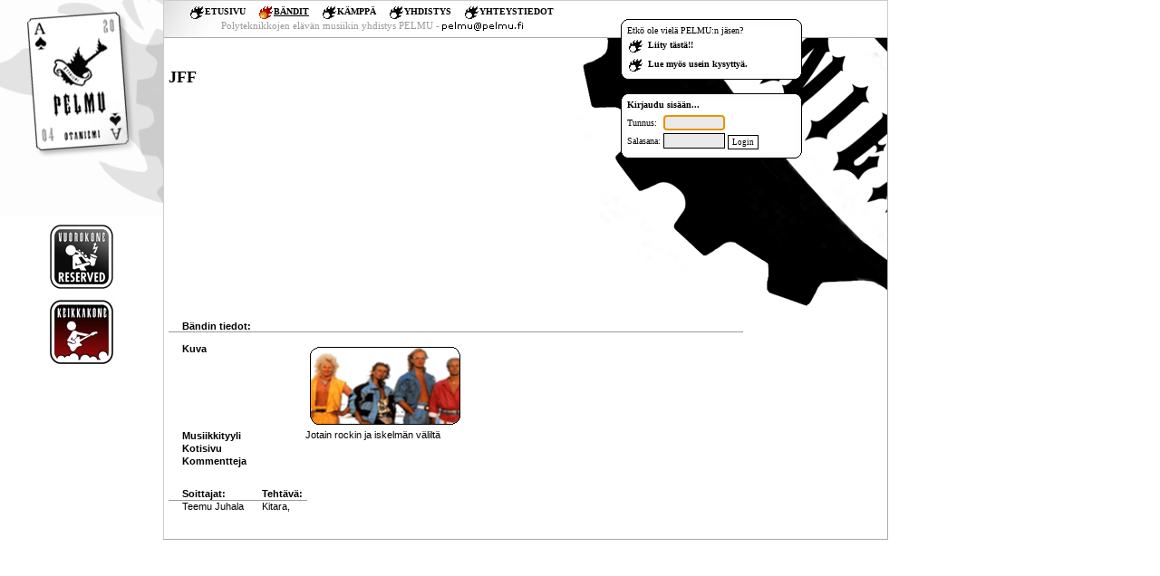

--- FILE ---
content_type: text/html; charset=iso-8859-1
request_url: http://pelmu.fi/bandit.php?bandi_id=644
body_size: 1611
content:
<!DOCTYPE html PUBLIC "-//W3C//DTD HTML 4.01 Transitional//EN" "http://www.w3.org/TR/html4/loose.dtd">
<html>
<head>
	
	<meta http-equiv="Content-Type" content="text/html; charset=ISO-8859-1">
	<meta name="language" content="fi">
	
	<link rel="stylesheet" href="plemu.css" type="text/css">
	<link rel="stylesheet" href="pelmu.css" type="text/css">
	<link rel="stylesheet" href="pelmu_widgets.css" type="text/css">
	
	<script language="JavaScript" src="pelmu.js" type="text/javascript"></script>
	<script language="JavaScript" src="js/jquery-1.8.3.min.js" type="text/javascript"></script>
	
	<title>.: PELMU :.</title>
</head>

<body>
	
	<div style="left: 680px; top: 6px; position: absolute; width: 200px;">
			<table class="infoBoxi">
		<tr>
			<td class="top_left"></td>
			<td class="top"></td>
			<td class="top_right"></td>
		</tr>
		<tr>
			<td class="center_left"></td>
			<td class="center">Etkö ole vielä PELMU:n jäsen? <br><a class='flame_box' href='rekisteroi.php'>Liity tästä!!</a><a class='flame_box' href='kamppa_faq.php'>Lue myös usein kysyttyä.</a></td>
			<td class="center_right"></td>
		</tr>
		<tr>
			<td class="bottom_left"></td>
			<td class="bottom"></td>
			<td class="bottom_right"></td>
		</tr>
	</table>
		<table class="infoBoxi">
		<tr>
			<td class="top_left"></td>
			<td class="top"></td>
			<td class="top_right"></td>
		</tr>
		<tr>
			<td class="center_left"></td>
			<td class="center">		<b>Kirjaudu sisään...</b><br>
		<form name="submit_login" method="post" action="login.php">	
			<table class="loginBox">
				<tr>
					<td>Tunnus:&nbsp;</td>
					<td>
						<input name="login" type="text" class="loginBoxInput" autofocus>
					</td>
				</tr>
				<tr>
					<td>Salasana:&nbsp;</td>
					<td>
						<input name="password" type="password" class="loginBoxInput">&nbsp;<input type="submit" name="submit_login" value="Login" class="loginBoxSubmit">
					</td>
				</tr>
			</table>
		</form>
		</td>
			<td class="center_right"></td>
		</tr>
		<tr>
			<td class="bottom_left"></td>
			<td class="bottom"></td>
			<td class="bottom_right"></td>
		</tr>
	</table>
		</div>
		
	<table class="root_table">
		<tr>
			<td rowspan="2" class="root_vasen_reuna">
				<a class="root_mainlinkki" href="index.php"></a>
				<div class="root_vasen_reuna_linkit">
</div>

<br><br><br><br>

<div style="text-align: center;">
	<a href="kamppa_vuorokone.php"><img src="images/vuorokone_link.gif" alt="Vuorokone"></a><br><br>
	<a href="bandit_kk_keikat.php"><img src="images/keikkakone_link.gif" alt="Keikkakone"></a><br><br>
	
	</div>
			</td>
			<td class="root_ylavalikko">
				<div style="float: left; text-align: center;">
					<a class="flame_head" href="index.php">ETUSIVU</a>
					<a class="flame_head_sel" href="bandit.php">BÄNDIT</a>
					<a class="flame_head" href="kamppa.php">KÄMPPÄ</a>
					<a class="flame_head" href="yhdistys.php">YHDISTYS</a>
					<a class="flame_head" href="yhteystiedot.php">YHTEYSTIEDOT</a>
					<div class="disclaimer">Polyteknikkojen elävän musiikin yhdistys PELMU - <img style="vertical-align:middle" src="images/email.gif"></div>
				</div>
			</td>
		</tr>
		<tr>
			<td class="root_sisalto">
				<div style="width:340px; height:297px; float:right; margin:0px; display:inline;"></div>
				<h3>JFF</h3>	<table class="lomakeLista">
		<caption>Bändin tiedot:</caption>
		<tr>
			<th>Kuva</th>
			<td>
					<table class="box_image" style="background-image: url(img.php?bandi=644);">
		<tr>
			<td class="top_left"></td>
			<td class="top"></td>
			<td class="top_right"></td>
		</tr>
		<tr>
			<td class="center_left"></td>
			<td class="center" style="width: 150px; height: 70px;"></td>
			<td class="center_right"></td>
		</tr>
		<tr>
			<td class="bottom_left"></td>
			<td class="bottom"></td>
			<td class="bottom_right"></td>
		</tr>
	</table>
				</td>
		</tr>
	
		<tr><th>Musiikkityyli</th> <td> Jotain rockin ja iskelmän väliltä </td></tr>
		<tr><th>Kotisivu</th>      <td></td></tr>
		<tr><th>Kommentteja</th>   <td></td></tr>
		
		<!--
		<tr><th>Bändin&nbsp;Status</th><td> ?? </td><td></td></tr>
		<tr><th>Varastokaappi</th><td> ?? </td><td></td></tr>
		-->
		
	</table>
	
	<br><br>
	
	<table class="perusLista">
		<tr>
			<th>Soittajat:</th>
			<th>Tehtävä:</th>
		</tr>
		<tr><td>Teemu Juhala</td><td>Kitara, </td></tr>	</table>
	</td></tr></table><div style='height: 10px;'></div></body></html>

--- FILE ---
content_type: text/css
request_url: http://pelmu.fi/plemu.css
body_size: 2260
content:


span.padd {
	padding-left:35px;
}

input.cb {
	margin:0px;
}

input.add {
	margin:0px;
	padding:0px;
}

/******************** TABLE "lista" ********************/

table.lista {
	font-family: Arial;
	font-size:11px;
	border-collapse:collapse;
}

table.lista td {
	padding-left:15px;
}

table.lista th {
	margin-bottom:5px;
	padding-left:15px;
	font-weight:bold;
	text-align:left;
}

/******************** TABLE "lista_img" ********************/

table.lista_img {
	margin-left:10px;
	font-family: Arial;
	font-size:11px;
	border-collapse:collapse;
}

table.lista_img th {
	margin-bottom:5px;

	font-weight:bold;
	text-align:left;
}

/******************** TABLE "lista_float" ********************/

table.lista_float {
	float:left;
	padding:5px;
	font-family: Arial;
	font-size:11px;
	border-collapse:collapse;
}

table.lista_float td {
	padding-left:15px;
}

table.lista_float th {
	margin-bottom:5px;
	padding-left:15px;
	font-weight:bold;
	text-align:left;
}

/******************** TD TR generic ********************/

tr.bold {
	font-size:11px;
	font-weight:bold;
	border-bottom:solid 1px;
}

tr.bold2 {
	font-weight:bold;
}

tr.list2nd {
	background-color:#EAEAEA;
	border-top:solid 1px #CCCCCC;
	border-bottom:solid 1px #CCCCCC;
}

td.bold {
	font-weight:bold;
	color:#333333;
}

li {
	margin-left:15px;
	/*text-align:center;*/
}

tr.bold td {
	font-size:11px;
	font-weight:bold;
	border-bottom:solid 1px;
}

tr.bold td, tr.bold, input.textfield, textarea.textarea, div.info {
	border-color: #999999;
}

tr.bold_td_big {
	font-size:14px;
	font-weight:bold;
	border-bottom:solid 1px;
}

input.textfield, textarea.textarea, div.info {
	background-color:#EAEAEA;
}

.actionLinkki:visited {
	color:blue;
}

.actionLinkki {
	color:blue;
	text-decoration:none;
	cursor: pointer;
}

.actionLinkki:hover {
	color:blue;
	text-decoration:underline;

}

a.uutinen:visited {
	color:black;
}

a.uutinen {
	font-size:11px;
	font-weight:normal;
	color:black;
	text-decoration:none;
}

a.uutinen:hover {
	color:black;
	text-decoration:underline;

}

.faq_letter {
	font-size:13px;
	font-weight:bold;
	color:red;
}


--- FILE ---
content_type: text/css
request_url: http://pelmu.fi/pelmu.css
body_size: 4371
content:

HTML, BODY {
	padding: 0px;
	margin: 0px;
	
	font-family: Verdana;
	font-weight: normal;
	font-size: 11px;
}

BODY {
	width: 980px;
}

DIV {
	padding: 0px;
	margin: 0px;
	display: block;
}

H1, H3 {
	font-size: 18px;
	font-weight: bold;
}

H2, H5 {
	margin: 0px;
	margin-top: 1em;
	font-size: 12px;
	font-weight: bold;
}

TABLE {
	border: none;
	padding: 0px;
	margin: 0px;
	
	border-collapse: collapse;
	border-spacing: 0;
}

TD {
	padding: 0px;
	margin: 0px;	
	border: none;
}

IMG {
	border: none;
	padding: 0px;
	margin: 0px;	
}

P {
	margin-top: 0.8em;
	margin-bottom: 0.8em;
}

FORM {
	padding: 0px;
	margin: 0px;
}

INPUT, TEXTAREA, SELECT {
	padding: 1px 3px 1px 3px;
	margin: 2px 5px 2px 5px;
	
	background-color:#EAEAEA;
	border: 1px solid #999999;
}

SELECT {
	padding: 0px;
}

INPUT {
	font-family: Arial;
	font-size: 11px;
}

TEXTAREA {
	font-family: monospace;
	font-size: 12px;
}

INPUT.submitButton {
	border: thin outset;
	background-color: buttonface;
	font-family: sans-serif;
	font-weight: bold;
}

/****************************** Login laatikko ******************************/

.loginBox {
	margin-top: 4px;
	margin-bottom: 2px;
}

.loginBox TD {
	vertical-align: middle;
	margin: 0px;
	padding: 2px 0px 1px 0px !important;
}

.loginBox .loginBoxInput {
	border: solid 1px black;
	width: 60px;
	height: 13px;
	margin: 0px;
}

.loginBox .loginBoxSubmit {
	background-color: white;
	border: solid 1px black;
	margin: 0px;
	padding: 0px 4px 0px 4px;
	font-family: Verdana;
	font-size: 7pt;
	height: 16px;
}


/****************************** SIVUN POHJA ******************************/

.root_table {
	width: 100%;
}

.root_table TD {
	vertical-align: top;
}

.root_vasen_reuna {
	width: 180px;
	background-image: url('images/pelik.gif');
	background-repeat: no-repeat;
	background-position: 0% 0%;	
}

.root_vasen_reuna_linkit {
	padding-left: 15px;
	font-size: 11px;
	font-weight: bold;
}

.root_vasen_reuna_linkit A {
	color: black;
	text-decoration: none;
}

.root_vasen_reuna_linkit A:hover {
	color: black;
	text-decoration: underline;
}

.root_mainlinkki {
	display: block;
	height: 200px;
	width: 140px;
	border: none;
	margin: 0px;
}

.root_ylavalikko {
	height: 30px;
	max-height: 30px;
	
	padding-left: 25px;
	padding-top: 5px;
	padding-bottom: 5px;
	
	border: solid 1px #CCCCCC;
	border-bottom: none;
	
	background-image: url('images/bgtop.gif');
	background-repeat: no-repeat;
	background-position: 0% 0%;
}

.root_ylavalikko .disclaimer {
	padding-top: 4px;
	font-size: 1em;
	color: #999999;
}

.root_sisalto {
	padding-left: 5px;
	padding-top: 15px;
	padding-bottom: 30px;
	
	border: solid 1px #AAAAAA;
	
	background-image: url('images/pelmu_oy.gif');
	background-repeat: no-repeat;
	background-position: 100% 0%;
	
	font-size: 10px;
}

/******************** TABLE "lomakeLista" ********************/

TABLE.lomakeLista {
	font-family: Arial;
	font-size: 11px;
	width: 80%;
}

TABLE.lomakeLista TD, TABLE.lomakeLista TH, TABLE.lomakeLista CAPTION {
	padding-left: 15px;
	text-align: left;
	vertical-align: top;
}

TABLE.lomakeLista CAPTION {
	font-weight: bold;
	border-bottom: 1px solid #999999;
	margin-bottom: 1em;
}

TABLE.lomakeLista TH {
	font-weight: bold;
	width: 120px;
}

TABLE.lomakeLista .lomakeListaVali {
	padding-top: 1.3em;
}

TABLE.lomakeLista .lomakeListaSubmit {
	padding-top: 1em;
	border-bottom: 1px solid #999999;
	text-align: right;
}

/******************** TABLE "perusLista" ********************/

TABLE.perusLista {
	font-family: Arial;
	font-size: 11px;
}

TABLE.perusLista TD, TABLE.perusLista TH, TABLE.perusLista CAPTION {
	padding-left: 15px;
	padding-right: 5px;
	text-align: left;
	vertical-align: middle;
}

TABLE.perusLista TH, TABLE.perusLista CAPTION {
	border-bottom: 1px solid #999999;
	font-weight: bold;
}

TABLE.perusLista TR.list2nd {
	background-color: #EAEAEA;
	border-top:    1px solid #CCCCCC;
	border-bottom: 1px solid #CCCCCC;
}

TABLE.perusLista .perusListaVali {
	padding-top: 1.3em;
}

/***************** Advertise-inc******************/

.advertise {
	float: left;
	width: 200px;
	padding: 5px;
}


/***************** /Advertise-inc******************/



--- FILE ---
content_type: text/css
request_url: http://pelmu.fi/pelmu_widgets.css
body_size: 6008
content:
@CHARSET "ISO-8859-1";


/*********************** flame, flame_sel flame_box, flame_box_sel, flame_plain ***********************/

a.flame_box, a.flame_box:visited, a.flame_box:hover,
a.flame_box_sel, a.flame_box_sel:visited,
a.flame_plain, a.flame_plain:visited,
a.flame_head, a.flame_head:visited, a.flame_head:hover,
a.flame_head_sel, a.flame_head_sel:visited {
	cursor: pointer;
	
	font-size: 10px;
	font-weight: bold;
	color: black;
	
	padding-left: 23px;
	padding-right: 5px;
	padding-top: 5px;
	padding-bottom: 5px;
	margin: 0px;
	
	background-repeat: no-repeat;
	background-position: 2px 50%;
		
	text-decoration: none;
	background-image: url('images/flame.gif');
}

a.flame_box:hover,
a.flame_box_sel, a.flame_box_sel:visited,
a.flame_plain:hover,
a.flame_head:hover,
a.flame_head_sel, a.flame_head_sel:visited {	
	text-decoration: underline;
	background-image: url('images/flame_red.gif');
}

/* Erot */

a.flame_box, a.flame_box:visited, a.flame_box:hover,
a.flame_box_sel, a.flame_box_sel:visited,
a.flame_plain, a.flame_plain:visited {
	display: block;
}

a.flame_head, a.flame_head:visited, a.flame_head:hover,
a.flame_head_sel, a.flame_head_sel:visited {
	padding-left: 20px;
	padding-right: 3px;
	margin-right: 5px;
	background-position: 4px 50%;
}

a.flame_plain, a.flame_plain:visited, a.flame_plain:hover {
	font-weight: normal;
}

/*********************** Ilmoitusboxit ***********************/

.kelluvaInfoBox {
	position: absolute;
	width: 400px;
	
	font-size: 14pt !important;
	font-weight: bold;
}

.kelluvaInfoBox .kelluvaInfoBoxOk, .kelluvaInfoBox .kelluvaInfoBoxVirhe {
	padding: 10px;
	margin: 5px;
}

.kelluvaInfoBox .kelluvaInfoBoxOk {
	background-color: #AAFFAA;
	border: 1px solid #00AA00;
}

.kelluvaInfoBox .kelluvaInfoBoxVirhe {
	background-color: #FFAAAA;
	border: 1px solid #AA0000;
	color: #AA0000;
}


/*********************** Välilehti ***********************/

.valilehti, .valilehtiValittu {
	border: 1px solid black;
	font-weight: bold;
	padding: 3px 10px 3px 10px;
}

.valilehtiValittu {
	border-bottom: none;
	background-color: #FFFFFF;
}

.valilehti {
	background-color: #EEEEEE;
}

.valilehtiTop {
	border-bottom: 1px solid black;
	border-left: 1px solid black;
	width: 100%;
}

.valilehtiBody {
	border-left: 1px solid black;
	border-right: 1px solid black;
	border-bottom: 1px solid black;
	padding: 10px;
	background-color: #FFFFFF;
}

/***************** Pyöreä boxi ******************/

TABLE.infoBoxi {
	font-size: 10px;
	margin: 5px;
	margin-top: 15px;
	width: 100%;
}

TABLE.infoBoxi img {
	margin: 0px;
	padding: 0px;
}

TABLE.infoBoxi td {
	margin: 0px;
	padding: 0px;
}

TABLE.infoBoxi td.top_left {
	width: 7px;
	height: 7px;
	background-image: url('images/infoBoxi_lt.gif');
	background-repeat: no-repeat;
	background-position: left top;
}

TABLE.infoBoxi td.top {
	height: 7px;
	background-image: url('images/infoBoxi_top.gif');
	background-repeat: repeat-x;
	background-position: top;
}

TABLE.infoBoxi td.top_right {
	width: 7px;
	height: 7px;
	background-image: url('images/infoBoxi_rt.gif');
	background-repeat: no-repeat;
	background-position: top right;
}

TABLE.infoBoxi td.center_left {
	width: 7px;
	background-image: url('images/infoBoxi_left.gif');
	background-repeat: repeat-y;
	background-position: left;
}

TABLE.infoBoxi td.center {
	background-color: #FFFFFF;
}

TABLE.infoBoxi td.center_right {
	width: 7px;
	background-image: url('images/infoBoxi_right.gif');
	background-repeat: repeat-y;
	background-position: right;
}

TABLE.infoBoxi td.bottom_left {
	width: 7px;
	height: 7px;
	background-image: url('images/infoBoxi_lb.gif');
	background-repeat: repeat-y;
	background-position: bottom left;
}

TABLE.infoBoxi td.bottom {
	height: 7px;
	background-image: url('images/infoBoxi_bottom.gif');
	background-repeat: repeat-x;
	background-position: bottom;
}

TABLE.infoBoxi td.bottom_right {
	width: 7px;
	height: 7px;
	background-image: url('images/infoBoxi_rb.gif');
	background-repeat: no-repeat;
	background-position: bottom right;
}

/***************** /Pyöreä boxi ******************/

/***************** Kuvaboxi ******************/

TABLE.box_image {
	margin: 5px;
	background-repeat: no-repeat;
	background-position: 50% 50%;
}

TABLE.box_image img {
	margin: 0px;
	padding: 0px;
}

TABLE.box_image td {
	margin: 0px;
	padding: 0px;
}

TABLE.box_image td.top_left {
	width: 8px;
	height: 8px;
	background-image: url('images/pic_box_lt.gif');
	background-repeat: no-repeat;
	background-position: top left;
}

TABLE.box_image td.top {
	height: 8px;
	background-image: url('images/pic_top.gif');
	background-repeat: repeat-x;
	background-position: top;
}

TABLE.box_image td.top_right {
	width: 8px;
	height: 8px;
	background-image: url('images/pic_box_rt.gif');
	background-repeat: no-repeat;
	background-position: top right;
}

TABLE.box_image td.center_left {
	width: 8px;
	background-image: url('images/pic_left.gif');
	background-repeat: repeat-y;
	background-position: left;
}

TABLE.box_image td.center {
}

TABLE.box_image td.center_right {
	width: 8px;
	background-image: url('images/pic_right.gif');
	background-repeat: repeat-y;
	background-position: right;
}

TABLE.box_image td.bottom_left {
	width: 8px;
	height: 8px;
	background-image: url('images/pic_box_lb.gif');
	background-repeat: repeat-y;
	background-position: bottom left;
}

TABLE.box_image td.bottom {
	height: 8px;
	background-image: url('images/pic_bottom.gif');
	background-repeat: repeat-x;
	background-position: bottom;
}

TABLE.box_image td.bottom_right {
	width: 8px;
	height: 8px;
	background-image: url('images/pic_box_rb.gif');
	background-repeat: no-repeat;
	background-position: bottom right;
}

/***************** /Kuvaboxi ******************/

/***************** Plussa-aita ******************/

DIV.plus_spacer {
	margin-top: 15px;
	margin-bottom: 15px;
	
	padding-top: 7px;
	background-image: url('images/plus.gif');
	background-repeat: repeat-x;
	background-position: 0% 0%;	
}


/***************** /Plussa-aita  ******************/


--- FILE ---
content_type: application/javascript
request_url: http://pelmu.fi/pelmu.js
body_size: 253
content:


/**
 * Piilottaa elementin annetulla ID:llä sivulla.
 * 
 * @param elementId piilotettavan elementin ID
 */
function piilotaElementti(elementId) {
	var elementti = document.getElementById(elementId);	
	elementti.style.display = "none";
}

